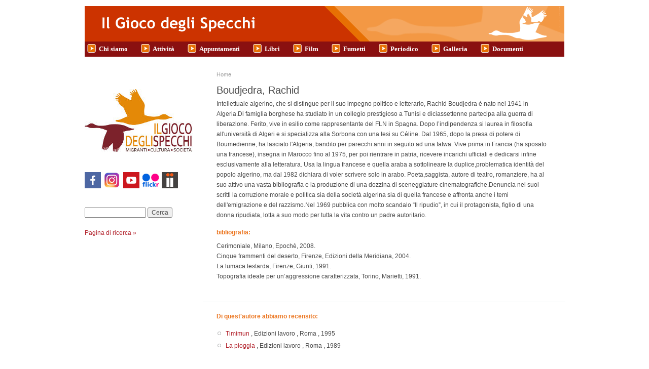

--- FILE ---
content_type: text/html; charset=utf-8
request_url: https://ilgiocodeglispecchi.org/libri/autore/boudjedra-rachid
body_size: 5038
content:
<!DOCTYPE html PUBLIC "-//W3C//DTD XHTML+RDFa 1.0//EN"
  "http://www.w3.org/MarkUp/DTD/xhtml-rdfa-1.dtd">
<html xmlns="http://www.w3.org/1999/xhtml" xml:lang="it" version="XHTML+RDFa 1.0" dir="ltr"
  xmlns:content="http://purl.org/rss/1.0/modules/content/"
  xmlns:dc="http://purl.org/dc/terms/"
  xmlns:foaf="http://xmlns.com/foaf/0.1/"
  xmlns:og="http://ogp.me/ns#"
  xmlns:rdfs="http://www.w3.org/2000/01/rdf-schema#"
  xmlns:sioc="http://rdfs.org/sioc/ns#"
  xmlns:sioct="http://rdfs.org/sioc/types#"
  xmlns:skos="http://www.w3.org/2004/02/skos/core#"
  xmlns:xsd="http://www.w3.org/2001/XMLSchema#">

<head profile="http://www.w3.org/1999/xhtml/vocab">
  <meta http-equiv="Content-Type" content="text/html; charset=utf-8" />
<meta name="Generator" content="Drupal 7 (http://drupal.org)" />
<link rel="canonical" href="/libri/autore/boudjedra-rachid" />
<link rel="shortlink" href="/node/240" />
  <title>Boudjedra, Rachid | il gioco degli specchi</title>
  <link type="text/css" rel="stylesheet" href="https://ilgiocodeglispecchi.org/sites/default/files/css/css_xE-rWrJf-fncB6ztZfd2huxqgxu4WO-qwma6Xer30m4.css" media="all" />
<link type="text/css" rel="stylesheet" href="https://ilgiocodeglispecchi.org/sites/default/files/css/css_OvEt-8yuIMPGrloT4zMJFSj0J6tpO4f_boQhDi1OkSA.css" media="all" />
<link type="text/css" rel="stylesheet" href="https://ilgiocodeglispecchi.org/sites/default/files/css/css_PGbJgHCUCBf4dg7K9Kt8aAwsApndP4GZ9RuToPy3-Fk.css" media="all" />
<link type="text/css" rel="stylesheet" href="https://ilgiocodeglispecchi.org/sites/default/files/css/css_pcuyOrskSrnCOGVZ2Sm-ADYlz_5ykPA2VnhZr3GRPaA.css" media="all" />
<link type="text/css" rel="stylesheet" href="https://ilgiocodeglispecchi.org/sites/default/files/css/css_QB_lePhEkFqcg5_-Ii9m6Qgd-07bXX3DM6Ks6sfK6j4.css" media="print" />

<!--[if lt IE 7]>
<link type="text/css" rel="stylesheet" href="https://ilgiocodeglispecchi.org/sites/all/themes/giocospecchi7/fix-ie.css?st42zb" media="all" />
<![endif]-->
  <script type="text/javascript" src="https://ilgiocodeglispecchi.org/sites/default/files/js/js_YD9ro0PAqY25gGWrTki6TjRUG8TdokmmxjfqpNNfzVU.js"></script>
<script type="text/javascript" src="https://ilgiocodeglispecchi.org/sites/default/files/js/js_bOcqYQqm5-4jsUIjp-Z5TJg12QFTxDQKDjNhO8S_kYg.js"></script>
<script type="text/javascript" src="https://ilgiocodeglispecchi.org/sites/default/files/js/js_EohiU36fpSOlT5dp4sHnqRpnkAEVbsQEO_Skty5aTKk.js"></script>
<script type="text/javascript" src="https://ilgiocodeglispecchi.org/sites/default/files/js/js_AEQs-ynrSlyCWhpwI6KpW_cQxcSoVrEqJzY1RHRYdmE.js"></script>
<script type="text/javascript">
<!--//--><![CDATA[//><!--
jQuery.extend(Drupal.settings, {"basePath":"\/","pathPrefix":"","setHasJsCookie":0,"ajaxPageState":{"theme":"giocospecchi7","theme_token":"4cJYyWQFlpPQlmVPMaA40r9Lm6h1g6KRfoaxk4nK2Xg","js":{"misc\/jquery.js":1,"misc\/jquery-extend-3.4.0.js":1,"misc\/jquery-html-prefilter-3.5.0-backport.js":1,"misc\/jquery.once.js":1,"misc\/drupal.js":1,"misc\/ui\/jquery.effects.core.min.js":1,"misc\/form-single-submit.js":1,"sites\/all\/modules\/entityreference\/js\/entityreference.js":1,"sites\/all\/modules\/back_to_top\/js\/back_to_top.js":1,"public:\/\/languages\/it_0DniKHWKDZ86XcRG0iXSxnQQ91vG3mn0ZWwBYHC5i3A.js":1},"css":{"modules\/system\/system.base.css":1,"modules\/system\/system.menus.css":1,"modules\/system\/system.messages.css":1,"modules\/system\/system.theme.css":1,"modules\/book\/book.css":1,"sites\/all\/modules\/calendar\/css\/calendar_multiday.css":1,"modules\/comment\/comment.css":1,"modules\/field\/theme\/field.css":1,"modules\/node\/node.css":1,"modules\/search\/search.css":1,"modules\/user\/user.css":1,"sites\/all\/modules\/views\/css\/views.css":1,"sites\/all\/modules\/back_to_top\/css\/back_to_top.css":1,"sites\/all\/modules\/ckeditor\/css\/ckeditor.css":1,"sites\/all\/modules\/ctools\/css\/ctools.css":1,"sites\/all\/themes\/giocospecchi7\/style.css":1,"sites\/all\/themes\/giocospecchi7\/print.css":1,"sites\/all\/themes\/giocospecchi7\/fix-ie.css":1}},"back_to_top":{"back_to_top_button_trigger":100,"back_to_top_button_text":"Back to top","#attached":{"library":[["system","ui"]]}},"urlIsAjaxTrusted":{"\/libri\/autore\/boudjedra-rachid":true}});
//--><!]]>
</script>
</head>
<body class="html not-front not-logged-in  page-node page-node- page-node-240 node-type-autore sidebars" >
  <div id="skip-link">
    <a href="#main-content" class="element-invisible element-focusable">Salta al contenuto principale</a>
  </div>
    <div id="header-region" class="clearfix"></div>
	<div id="wrapper">
		<div id="container" class="clearfix">

			<div id="header">
				<div id="logo-floater">
				<a href="/"><img alt="Il gioco degli Specchi" src="/sites/all/themes/giocospecchi7/images/logo-int.gif" /></a>
				</div>
								  <ul id="main-menu" class="primary-links links"><li class="menu-1332 first"><a href="/chi_siamo/atas">Chi siamo</a></li>
<li class="menu-1349"><a href="/attivita">Attività</a></li>
<li class="menu-1606"><a href="/appuntamenti" title="">Appuntamenti</a></li>
<li class="menu-1334"><a href="/libri/libri_e_autori" title="">Libri</a></li>
<li class="menu-1342"><a href="/film/home" title="I video recensiti non sono disponibili in associazione">Film</a></li>
<li class="menu-1345"><a href="/fumetti/home" title="">Fumetti</a></li>
<li class="menu-1479"><a href="/periodico">Periodico</a></li>
<li class="menu-1324"><a href="/galleria">Galleria</a></li>
<li class="menu-1351 last"><a href="/area-pubblica.html" title="Documenti">Documenti</a></li>
</ul>								
				
			</div> <!-- /header -->

							<div id="sidebar-left" class="sidebar">
                    <div class="region region-left">
    <div id="block-block-9" class="clearfix block block-block block block-block clearfix">

  
  <div class="content"><p><!--a href="http://www.ilgiocodeglispecchi.it/attivita/periodico"><img alt="" class="selected" src="/sites/default/files/images/gioco_logo2_per_hp.jpg" /></a--></p><p><img src="/sites/default/files/images/logo_il_gioco_degli_specchi_2015.jpg" /></p>
</div>

</div>
<div id="block-block-10" class="clearfix block block-block block block-block clearfix">

  
  <div class="content"><h2>seguici sui social:</h2>
<p><a href="https://www.facebook.com/pages/Il-Gioco-degli-Specchi/89027053938" target="_blank"><img alt="facebook" src="/sites/default/files/images/social/facebook.png" /></a>  <a href="https://www.instagram.com/ilgiocodeglispecchi" target="_blank"><img alt="instagram" src="/sites/default/files/images/social/instagram.jpg" style="height:32px; width:32px" /></a>  <a href="https://www.youtube.com/user/IlGiocodegliSpecchi" target="_blank"><img alt="youtube" src="/sites/default/files/images/social/youtube.png" /> </a><a href="https://www.flickr.com/photos/ilgiocodeglispecchi/albums/" target="_blank"> <img alt="" src="/sites/default/files/small_flickr_1.png" style="height:32px" /></a><a href="http://www.anobii.com/it/giocospecchi/profile/books" target="_blank">  <img alt="Anobii" src="/sites/all/themes/giocospecchi7/images/anobii.png" /></a></p>
</div>

</div>
  </div>
					<div class="block block-theme"><form action="/libri/autore/boudjedra-rachid" method="post" id="search-block-form--2" accept-charset="UTF-8"><div><div class="container-inline">
    <h2 class="element-invisible">Form di ricerca</h2>
    <div class="form-item form-type-textfield form-item-search-block-form">
  <label class="element-invisible" for="edit-search-block-form--4">Cerca </label>
 <input title="Inserisci i termini da cercare." type="text" id="edit-search-block-form--4" name="search_block_form" value="" size="15" maxlength="128" class="form-text" />
</div>
<div class="form-actions form-wrapper" id="edit-actions--2"><input type="submit" id="edit-submit--3" name="op" value="Cerca" class="form-submit" /></div><input type="hidden" name="form_build_id" value="form-Iw_r36UOsj4DZF3VOse4x4qoCtoVO10IrKsYxGPTZok" />
<input type="hidden" name="form_id" value="search_block_form" />
</div>
<br/><a href='/search/node/'>Pagina di ricerca &raquo;</a>
</div></form></div>				</div>
			
			<div id="center">
				<div id="squeeze">
					<div class="right-corner">
						<div class="left-corner">
							<h2 class="element-invisible">Tu sei qui</h2><div class="breadcrumb"><a href="/">Home</a></div>														<h1>Boudjedra, Rachid</h1>                                              					                    

							<div class="clearfix">

                          <div id="node-240" class="node">



  
    <span class="submitted"></span>
  
  <div class="content clearfix">
        <div class="field field-name-field-autore-biografia field-type-text-long field-label-hidden"><div class="field-items"><div class="field-item even"><p>Intellettuale algerino, che si distingue per il suo impegno politico e letterario, Rachid Boudjedra è nato nel 1941 in Algeria.Di famiglia borghese ha studiato in un collegio prestigioso a Tunisi e diciassettenne partecipa alla guerra di liberazione. Ferito, vive in esilio come rappresentante del FLN in Spagna. Dopo l’indipendenza si laurea in filosofia all'università di Algeri e si specializza alla Sorbona con una tesi su Céline. Dal 1965, dopo la presa di potere di Boumedienne, ha lasciato l'Algeria, bandito per parecchi anni in seguito ad una fatwa. Vive prima in Francia (ha sposato una francese), insegna in Marocco fino al 1975, per poi rientrare in patria, ricevere incarichi ufficiali e dedicarsi infine esclusivamente alla letteratura. Usa la lingua francese e quella araba a sottolineare la duplice,problematica identità del popolo algerino, ma dal 1982 dichiara di voler scrivere solo in arabo. Poeta,saggista, autore di teatro, romanziere, ha al suo attivo una vasta bibliografia e la produzione di una dozzina di sceneggiature cinematografiche.Denuncia nei suoi scritti la corruzione morale e politica sia della società algerina sia di quella francese e affronta anche i temi dell'emigrazione e del razzismo.Nel 1969 pubblica con molto scandalo “Il ripudio”, in cui il protagonista, figlio di una donna ripudiata, lotta a suo modo per tutta la vita contro un padre autoritario.</p>
</div></div></div><div class="field field-name-field-autore-bibliografia field-type-text-long field-label-above"><div class="field-label">bibliografia:&nbsp;</div><div class="field-items"><div class="field-item even"><p>Cerimoniale, Milano, Epochè, 2008.<br />
Cinque frammenti del deserto, Firenze, Edizioni della Meridiana, 2004.<br />
La lumaca testarda, Firenze, Giunti, 1991.<br />
Topografia ideale per un’aggressione caratterizzata, Torino, Marietti, 1991.</p>
</div></div></div>  </div>

  <div class="clearfix">
    <div class="meta">
          </div>

        <div class="links"></div>
      </div>

</div>
                                <div class="region region-content-bottom">
    <div id="block-views-Bibiliografia-block" class="clearfix block block-views block block-views clearfix">

  
  <div class="content"><div class="view view-Bibiliografia view-id-Bibiliografia view-display-id-block view-dom-id-301bb10ee8c272c16329546d40f198ea">
            <div class="view-header">
      <p><dv class="field-label">Di quest'autore abbiamo recensito:
</dv></p>    </div>
  
  
  
      <div class="view-content">
      <div class="item-list">    <ul>          <li class="views-row views-row-1 views-row-odd views-row-first">  
  <span class="views-field views-field-title">        <span class="field-content"><a href="/libri/scheda/timimun">Timimun</a></span>  </span>      ,  
  <span class="views-field views-field-field-libro-editore">        <span class="field-content">Edizioni lavoro</span>  </span>      ,  
  <span class="views-field views-field-field-libro-luogo">        <span class="field-content">Roma</span>  </span>      ,  
  <span class="views-field views-field-field-libro-anno">        <span class="field-content"><span class="date-display-single" property="dc:date" datatype="xsd:dateTime" content="1995-01-01T00:00:01+01:00">1995</span></span>  </span></li>
          <li class="views-row views-row-2 views-row-even views-row-last">  
  <span class="views-field views-field-title">        <span class="field-content"><a href="/libri/scheda/la-pioggia">La pioggia</a></span>  </span>      ,  
  <span class="views-field views-field-field-libro-editore">        <span class="field-content">Edizioni lavoro</span>  </span>      ,  
  <span class="views-field views-field-field-libro-luogo">        <span class="field-content">Roma</span>  </span>      ,  
  <span class="views-field views-field-field-libro-anno">        <span class="field-content"><span class="date-display-single" property="dc:date" datatype="xsd:dateTime" content="1989-01-01T00:00:01+01:00">1989</span></span>  </span></li>
      </ul></div>    </div>
  
  
  
  
  
  
</div></div>

</div>
  </div>
                          </div>
														<div id="footer">   <div class="region region-footer">
    <div id="block-block-3" class="clearfix block block-block block block-block clearfix">

  
  <div class="content"><div><img src="/sites/all/themes/giocospecchi7/images/oche.gif" /> <strong>© Il Gioco degli Specchi APS</strong>  |     <a href="/informativa-sulluso-dei-dati-privacy-e-cookies.html">Informativa su cookies e privacy</a>  </div>
<div>Via degli Olmi, 24 - 38123 Trento (alle spalle del Centro Teatro - autobus 3,8,13 fermata Verona S.Bartolameo)</div>
<div>email:  <a href="mailto:info@ilgiocodeglispecchi.org">info@ilgiocodeglispecchi.org</a>   |   PEC:  <a href="mailto:ilgiocodeglispecchi@pec.it">ilgiocodeglispecchi@pec.it</a>  </div>
<div>Partita IVA 01898510225</div>
<div>Donazioni 5x1000 e/o 2x1000 Codice Fiscale: 96067650224</div>
<div>Donazioni liberali detraibili IBAN: IT 28 T 08304 01807 000007317074 presso BANCA PER IL  TRENTINO ALTO ADIGE</div>
</div>

</div>
  </div>
</div>
						</div>
					</div>
				</div>
			</div> <!-- /.left-corner, /.right-corner, /#squeeze, /#center -->

							<div id="sidebar-right" class="sidebar">
									</div>
					</div> <!-- /container -->
	</div>
<!-- /layout -->
	<!--?php echo $closure ?-->
<script>
var pdf_viewer="/sites/all/libraries/pdf.js/web/viewer.html?file=";
jQuery('.file a').each(function(){
  var lnk=jQuery(this), href=lnk.attr('href');
  if(href.toLowerCase().endsWith('.pdf')){
    lnk.attr({href: pdf_viewer+encodeURI(href), target: '_blank'});
  }
});
</script>
  </body>
</html>
  </body>
</html>
